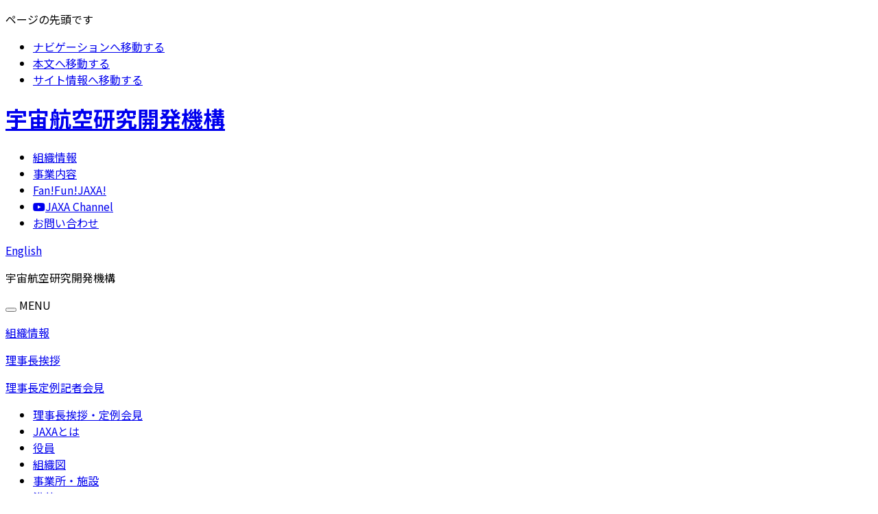

--- FILE ---
content_type: text/html
request_url: https://www.jaxa.jp/press/2019/03/20190319a_j.html
body_size: 13169
content:
<!DOCTYPE html PUBLIC "-//W3C//DTD XHTML 1.0 Transitional//EN" "http://www.w3.org/TR/xhtml1/DTD/xhtml1-transitional.dtd">
<html xmlns="http://www.w3.org/1999/xhtml" xml:lang="ja" lang="ja" dir="ltr">
<head>
		<meta http-equiv="X-UA-Compatible" content="IE=edge" />
		<meta http-equiv="content-Type" content="text/html; charset=utf-8" />
		<meta http-equiv="content-language" content="ja" />
		<meta http-equiv="content-style-type" content="text/css" />
		<meta http-equiv="content-script-type" content="text/javascript" />
		<meta name="format-detection" content="telephone=no">
		<meta id="jaxa-viewport" name="viewport" content="width=device-width, initial-scale=1" />
		<meta name="Keywords" content="プレスリリース・記者会見等,宇宙航空研究開発機構,JAXA,宇宙開発,宇宙科学,航空技術,宇宙センター,宇宙実験,宇宙ステーション,きぼう,宇宙飛行士,ロケット,人工衛星,探査機" lang="ja" xml:lang="ja" />
		<meta name="Description" content="「WMO温室効果ガス世界資料センターにおいて温室効果ガス観測技術衛星「いぶき」データの提供を開始しました」を掲載しています。 -宇宙航空研究開発機構 JAXA（ジャクサ）は、宇宙航空分野の基礎研究から開発・利用に至るまで一貫して行う機関です。" lang="ja" xml:lang="ja" />

		<meta property="fb:admins" content="100002132443843" />
		<meta property="og:title" content="JAXA | WMO温室効果ガス世界資料センターにおいて温室効果ガス観測技術衛星「いぶき」データの提供を開始しました" />
		<meta property="og:type" content="article" />
		<meta property="og:url" content="https://www.jaxa.jp/press/2019/03/20190319a_j.html" />
		<meta property="og:image" content="https://www.jaxa.jp/press/images/jaxa-thumb-240x240-2404.png" />
		<meta property="og:description" content="「WMO温室効果ガス世界資料センターにおいて温室効果ガス観測技術衛星「いぶき」データの提供を開始しました」を掲載しています。 -宇宙航空研究開発機構 JAXA（ジャクサ）は、宇宙航空分野の基礎研究から開発・利用に至るまで一貫して行う機関です。" />
		<meta property="og:site_name" content="JAXA | 宇宙航空研究開発機構" />
		<meta property="og:locale" content="ja_JP" />

		<title>JAXA | WMO温室効果ガス世界資料センターにおいて温室効果ガス観測技術衛星「いぶき」データの提供を開始しました</title>
		<link rel="shortcut icon" href="/common/images/content_images/icons/favicon.ico" type="image/vnd.microsoft.icon" />
		<link rel="icon" href="/common/images/content_images/icons/favicon.ico" type="image/vnd.microsoft.icon" />
		<link rel="dns-prefetch" href="https://jaxa.jp/" />
		<link rel="preconnect" href="https://jaxa.jp/" />
		<link rel="preload" as="script" href="/common/2020/js/bundle.min.js" />
		<link rel="preload" as="script" href="/common/js/loader.js" />
		<link rel="preload" as="script" href="/common/js/jquery-1.10.2.min.js" />
		<link rel="preload" as="script" href="/common/js/jqueryui-1.10.3.min.js" />
		<link rel="preload" as="script" href="/common/js/jquery.easing.1.3.js" />
		<link rel="preload" as="script" href="/common/js/jquery.tile.js" />
		<link rel="preload" as="script" href="/common/js/jquery.carouFredSel-6.0.4-packed.js" />
		<link rel="preload" as="script" href="/common/js/jquery.touchSwipe.min.js" />
		<link rel="preload" as="script" href="/common/js/jquery.colorbox-min.js" />
		<link rel="preload" as="script" href="/common/js/css_browser_selector.js" />
		<link rel="preload" as="script" href="/common/js/common.js" />
		<link rel="preload" as="script" href="/common/js/extlink.js" />
		<link rel="preload" as="script" href="/common/js/photo_of_the_day.js" />
		<link rel="preload" as="script" href="/common/js/carousel_box.js" />
		<link rel="preload" as="script" href="/common/js/unityheight.js" />
		<link rel="preload" as="script" href="/common/js/rdw-mobile-menu.js" />
		<link rel="preload" as="script" href="/common/js/fluid-display-button-session-storage.js" />
		<link rel="preload" as="script" href="/common/js/original_hq.js" />
		<link rel="preload" as="style" href="/common/css/base.css" />
		<link rel="preload" as="style" href="/common/css/base2.css" />
		<link rel="preload" as="style" href="/common/css/fluid-substitute-style.css" />
		<link rel="preload" as="style" href="/common/css/original_hq.css" />
		<link rel="preload" as="style" href="/common/css/style-rwd.min.css" />
		<link href="/common/css/base2.css" rel="stylesheet" type="text/css" media="all" />
		<link href="/common/css/fluid-substitute-style.css" rel="stylesheet" type="text/css" media="all" />
		<link href="/common/css/original_hq.css" rel="stylesheet" type="text/css" media="all" />
		<link rel="stylesheet" href="https://use.fontawesome.com/releases/v5.7.2/css/all.css" integrity="sha384-fnmOCqbTlWIlj8LyTjo7mOUStjsKC4pOpQbqyi7RrhN7udi9RwhKkMHpvLbHG9Sr" crossorigin="anonymous" media="all">
		<!--[if (gt IE 9)|!(IE)]><!-->
		<link id="jaxa-rwd-stylesheet" href="/common/css/style-rwd.min.css" rel="stylesheet" type="text/css" media="all" />
		<!--<![endif]-->
		<link href="/common/css/print.css" rel="stylesheet" type="text/css" media="print" />
		<link href="https://fonts.googleapis.com/css2?family=Noto+Sans+JP:wght@400;700&display=swap" rel="stylesheet" />
		<style>html { font-family: "Noto Sans JP", sans-serif; } body { font-family: inherit; }</style>
		<script type="text/javascript" src="/common/js/loader.js"></script>
		<script type="text/javascript" src="/common/js/original_hq.js"></script>
		<script type="text/javascript">
		$(function(){
			if(document.charset!="utf-8"){
				document.charset="utf-8";
			}
		});
		</script>




	<style type="text/css">
      .sp_block {
         display: none;
      }
   
      .elem_text_list_note.press_190319 th {
         padding: 0 20px 0 0 !important;
      }   
   
   @media screen and (max-width: 768px) {
      .elem_text_list_note.press_190319 th {
         display: block;
      }
      
      .elem_text_list_note.press_190319 td {
         padding: 0 0 1.5em !important;
         display: block;
      }
      
      .sp_block {
         display: block;
      }
   }
   
</style>


		<!-- Global site tag (gtag.js) - Google Analytics -->
		<script async src="https://www.googletagmanager.com/gtag/js?id=UA-5278794-1"></script>
		<script>
			window.dataLayer = window.dataLayer || [];

			function gtag() {
				dataLayer.push(arguments);
			}
			gtag('js', new Date());
			gtag('config', 'UA-5278794-1');
		</script>
		<script type="text/javascript">
			$(function(){
				$("#hr1").remove();
			});
		</script>

	<!-- Global site tag (gtag.js) - Google Analytics -->
	<script async src="https://www.googletagmanager.com/gtag/js?id=GMSN0WFRCH2"></script>
	<script>
		window.dataLayer = window.dataLayer || [];
		function gtag(){dataLayer.push(arguments);}
		gtag('js', new Date());
		gtag('config', 'G-MSN0WFRCH2');
	</script>

</head>


<body id="layout_column1"><div id="app"><div id="layout_position" class="layout_leaf">

	<!-- **************** elem_skip_navi **************** -->
				<div id="elem_skip_navi">
					<p id="pagetop">ページの先頭です</p>
					<ul>
						<li><a href="#area_header">ナビゲーションへ移動する</a></li>
						<li><a href="#area_content_main">本文へ移動する</a></li>
						<li><a href="#area_footer">サイト情報へ移動する</a></li>
					</ul>
				</div>
				<!-- /elem_skip_navi End-->
				<!-- **************** /elem_skip_navi **************** -->

				<!-- **************** area_header **************** -->
				<div id="area_header">
					<div class="area_header_pad"><div class="area_header_pad"><div class="area_header_pad"><div class="area_header_pad">
						<h1><a href="/index_j.html">宇宙航空研究開発機構</a></h1>
						<ul class="clearfix">
							<li><a class="gn_01" href="/about/index_j.html"><span>組織情報</span></a></li>
							<li><a class="gn_02" href="/projects/index_j.html"><span>事業内容</span></a></li>
							<li><a class="gn_03" href="//fanfun.jaxa.jp/" target="_blank" rel="noopener"><span>Fan!Fun!JAXA!</span></a></li>
							<li><a href="//www.youtube.com/user/jaxachannel" target="_blank" rel="noopener"><i class="fab fa-youtube"></i><span>JAXA Channel</span></a></li>
							<li><a class="gn_04" href="//fanfun.jaxa.jp/navigator/" target="_blank" rel="noopener"><span>お問い合わせ</span></a></li>
						</ul>
						<div id="header_right" class="clearfix">
							<p><span><a href="//global.jaxa.jp/" target="_blank" rel="noopener">English</a></span></p>
							<google-custom-search-engine :visible="false"></google-custom-search-engine>
						</div>
						<div class="header-right-mobile">
							<p><span>宇宙航空研究開発機構</span></p>
							<div>
								<button id="jaxa-global-menu-btn" class="jaxa-global-menu-btn" type="button"><span></span><span></span><span></span></button>
								<span>MENU</span>
							</div>
						</div>
						<!-- /header-right-mobile End-->
					<!-- /area_header_pad --></div></div></div></div>
					<!-- ///|||///|||///|||///|||///||| JAXA Mobile MENU ///|||///|||///|||///|||///||| -->
					<div id="jaxa-global-menu--mobile" class="jaxa-global-menu--mobile"><div><div><div><div>
						<div class="jaxa-global-menu--mobile__wrap"><div>
							<div class="jaxa-global-menu--mobile__category"><div>
								<div class="jaxa-global-menu--mobile__parent"><p><a href="/about/index_j.html">組織情報</a></p></div>
								<div class="jaxa-global-menu--mobile__parent menu-trigger"><p><span><a href="/about/president/index_j.html">理事長挨拶</a></span></p></div>
								<div class="jaxa-global-menu--mobile__parent menu-trigger"><p><span><a href="/about/president/presslec/201902_j.html">理事長定例記者会見</a></span></p></div>
								<div class="jaxa-global-menu--mobile__child">
									<ul>
										<li><a href="/about/president/index_j.html">理事長挨拶・定例会見</a></li>
										<li><a href="/about/jaxa/index_j.html">JAXAとは</a></li>
										<li><a href="/about/director/index_j.html">役員</a></li>
										<li><a href="/about/org/index_j.html">組織図</a></li>
										<li><a href="/about/centers/index_j.html">事業所・施設</a></li>
										<li><a href="/about/history/index_j.html">沿革</a></li>
										<li><a href="/about/transition/index_j.html">職員数と予算の推移</a></li>
									</ul>
								<!-- /jaxa-global-menu--mobile__child --></div>
								<div class="jaxa-global-menu--mobile__parent menu-trigger"><p><span>JAXA理念・ビジョン</span></p></div>
								<div class="jaxa-global-menu--mobile__child">
									<ul>
										<li><a href="/about/policy/index_j.html">JAXA理念</a></li>
										<li><a href="/about/slogan_j.html">コーポレートスローガン</a></li>
										<li><a href="/about/logo_j.html">コーポレートロゴ（JAXAロゴ）</a></li>
									</ul>
								<!-- /jaxa-global-menu--mobile__child --></div>
								<div class="jaxa-global-menu--mobile__parent menu-trigger"><p><span>事業計画</span></p></div>
								<div class="jaxa-global-menu--mobile__child">
									<ul>
										<li><a href="/about/plan/index_j.html">事業計画</a></li>
										<li><a href="/about/law/index_j.html">宇宙航空研究開発機構法</a></li>
									</ul>
								<!-- /jaxa-global-menu--mobile__child --></div>
								<div class="jaxa-global-menu--mobile__parent menu-trigger"><p><span>事業情報・報告</span></p></div>
								<div class="jaxa-global-menu--mobile__child">
									<ul>
										<li><a href="http://stage.tksc.jaxa.jp/compe/index_j.html" target="_blank" rel="noopener">契約・調達情報</a></li>
										<li><a href="/about/finance/index_j.html">事業報告・財務情報・評価及び監査の情報</a></li>
										<li><a href="/press/index_j.html">プレスリリース</a></li>
									</ul>
								<!-- /jaxa-global-menu--mobile__child --></div>
								<div class="jaxa-global-menu--mobile__parent menu-trigger"><p><span>内部統制・コンプライアンスの取り組み</span></p></div>
								<div class="jaxa-global-menu--mobile__child">
									<ul>
										<li><a href="/about/control/index_j.html">内部統制の推進</a></li>
										<li><a href="/about/disclosure/index_j.html">情報公開</a></li>
										<li><a href="/about/disclosure/kojin/index_j.html">個人情報保護</a></li>
										<li><a href="/about/compliance/index_j.html">コンプライアンス・利益相反</a></li>
										<li><a href="/about/fund/index_j.html">研究不正防止・研究費適正管理に関する取組</a></li>
										<li><a href="/about/overcharge/index_j.html">過大請求問題再発防止への取組</a></li>
									</ul>
								<!-- /jaxa-global-menu--mobile__child --></div>
								<div class="jaxa-global-menu--mobile__parent"><p><a href="/about/donations/index_j.html">寄附金</a></p></div>
								<div class="jaxa-global-menu--mobile__parent"><p><a href="/about/employ/index_j.html">採用情報</a></p></div>
								<div class="jaxa-global-menu--mobile__parent"><p><a href="http://stage.tksc.jaxa.jp/geoffice/" target="_blank" rel="noopener">ワーク・ライフ変革推進室</a></p></div>
							<!-- /jaxa-global-menu--mobile__category --></div></div>
							<div class="jaxa-global-menu--mobile__category"><div>
								<div class="jaxa-global-menu--mobile__parent"><p><a href="/projects/index_j.html">事業内容</a></p></div>
								<div class="jaxa-global-menu--mobile__parent menu-trigger"><p><span>活動内容</span></p></div>
								<div class="jaxa-global-menu--mobile__child">
									<ul>
										<li><a href="/projects/rockets/index_j.html">地上と宇宙を結ぶ輸送システム</a></li>
										<li><a href="/projects/sat/index_j.html">人工衛星による宇宙利用</a></li>
										<li><a href="http://track.sfo.jaxa.jp/" target="_blank" rel="noopener">人工衛星の追跡</a> <i class="fas fa-external-link-alt"></i></li>
										<li><a href="/projects/iss_human/index_j.html">有人宇宙活動/宇宙環境の利用</a></li>
										<li><a href="/projects/sas/index_j.html">宇宙科学の研究</a></li>
										<li><a href="/projects/aero/index_j.html">航空技術の研究</a></li>
										<li><a href="/projects/engineering/index_j.html">革新的な技術を創出する研究開発</a></li>
										<li><a href="http://www.exploration.jaxa.jp" target="_blank" rel="noopener">国際宇宙探査</a> <i class="fas fa-external-link-alt"></i></li>
										<li><a href="/projects/debris/index_j.html">スペースデブリ（宇宙ゴミ）対策</a></li>
										<li><a href="/projects/int/index_j.html">国際協力</a></li>
										<li><a href="/projects/pr/index_j.html">広報活動</a></li>
										<li><a href="/projects/edu/index_j.html">教育支援活動</a></li>
										<li><a href="/projects/biz/index_j.html">産業競争力強化に係る取組</a></li>
									</ul>
								<!-- /jaxa-global-menu--mobile__child --></div>
								<div class="jaxa-global-menu--mobile__parent menu-trigger"><p><span>アーカイブス</span></p></div>
								<div class="jaxa-global-menu--mobile__child">
									<ul>
										<li><a href="/history/" target="_blank" rel="noopener">プロジェクトの系譜</a></li>
										<li><a href="/projects/feature/index_j.html">特集</a></li>
										<li><a href="http://jda.jaxa.jp/index.php" target="_blank" rel="noopener">JAXAデジタルアーカイブス</a></li>
										<li><a href="https://www.satnavi.jaxa.jp/project/alos/gallery/index.html" target="_blank" rel="noopener">だいち写真ギャラリー</a></li>
										<li><a href="/projects/db/index_j.html">観測・研究成果データベース</a></li>
										<li><a href="/projects/db2/index_j.html" rel="noopener">JAXAリポジトリ / AIREX</a></li>
										<li><a href="http://stage.tksc.jaxa.jp/spacelaw/" target="_blank" rel="noopener">宇宙法</a></li>
									</ul>
								<!-- /jaxa-global-menu--mobile__child --></div>
								<div class="jaxa-global-menu--mobile__parent menu-trigger"><p><span>年間活動実績</span></p></div>
								<div class="jaxa-global-menu--mobile__child">
									<ul>
										<li><a href="/projects/in_progress_j.html">打上げ予定</a></li>
										<li><a href="/projects/result_j.html">打上げ実績</a></li>
										<li><a href="/projects/flight_j.html">航空機実験</a></li>
										<li><a href="/projects/ar/index_j.html">JAXA Activity Report</a></li>
									</ul>
								<!-- /jaxa-global-menu--mobile__child --></div>
								<div class="jaxa-global-menu--mobile__parent menu-trigger"><p><span>過去のプロジェクトデータ</span></p></div>
								<div class="jaxa-global-menu--mobile__child">
									<ul>
										<li><a href="/projects/past_project/index_j.html">衛星打上げロケット</a></li>
										<li><a href="/projects/past_project/flight_j.html">飛行実験</a></li>
										<li><a href="/projects/past_project/sat_j.html">人工衛星・探査機</a></li>
									</ul>
								<!-- /jaxa-global-menu--mobile__child --></div>
							<!-- /jaxa-global-menu--mobile__category --></div></div>
							<div class="jaxa-global-menu--mobile__category"><div>
								<div class="jaxa-global-menu--mobile__parent"><p><a href="//fanfun.jaxa.jp/" target="_blank" rel="noopener">Fan!Fun!JAXA!</a></p></div>
								<div class="jaxa-global-menu--mobile__parent"><p><a href="//fanfun.jaxa.jp/topics/" target="_blank" rel="noopener">トピックス</a></p></div>
								<div class="jaxa-global-menu--mobile__parent"><p><a href="//fanfun.jaxa.jp/event/" target="_blank" rel="noopener">イベント</a></p></div>
								<div class="jaxa-global-menu--mobile__parent menu-link-trigger"><p><a href="//fanfun.jaxa.jp/visit/" target="_blank" rel="noopener">施設見学</a><i></i></p></div>
								<div class="jaxa-global-menu--mobile__child">
									<ul>
										<li><a href="//fanfun.jaxa.jp/visit/tanegashima/" target="_blank" rel="noopener">種子島宇宙センター</a></li>
										<li><a href="//fanfun.jaxa.jp/visit/uchinoura/" target="_blank" rel="noopener">内之浦宇宙空間観測所</a></li>
										<li><a href="//fanfun.jaxa.jp/visit/tsukuba/" target="_blank" rel="noopener">筑波宇宙センター</a></li>
										<li><a href="//fanfun.jaxa.jp/visit/chofu/" target="_blank" rel="noopener">調布航空宇宙センター</a></li>
										<li><a href="//fanfun.jaxa.jp/visit/sagamihara/" target="_blank" rel="noopener">相模原キャンパス</a></li>
										<li><a href="//fanfun.jaxa.jp/visit/hatoyama/" target="_blank" rel="noopener">地球観測センター</a></li>
										<li><a href="//fanfun.jaxa.jp/visit/kakuda/" target="_blank" rel="noopener">角田宇宙センター</a></li>
										<li><a href="//fanfun.jaxa.jp/visit/katsuura/" target="_blank" rel="noopener">勝浦宇宙通信所</a></li>
										<li><a href="//fanfun.jaxa.jp/visit/masuda/" target="_blank" rel="noopener">増田宇宙通信所</a></li>
										<li><a href="//fanfun.jaxa.jp/visit/okinawa/" target="_blank" rel="noopener">沖縄宇宙通信所</a></li>
										<li><a href="//fanfun.jaxa.jp/visit/usuda/" target="_blank" rel="noopener">臼田宇宙空間観測所</a></li>
										<li><a href="//fanfun.jaxa.jp/visit/taiki/" target="_blank" rel="noopener">大樹航空宇宙実験場</a></li>
										<li><a href="//fanfun.jaxa.jp/visit/noshiro/" target="_blank" rel="noopener">能代ロケット実験場</a></li>
									</ul>
								<!-- /jaxa-global-menu--mobile__child --></div>
								<div class="jaxa-global-menu--mobile__parent"><p><a href="//fanfun.jaxa.jp/feature/" target="_blank" rel="noopener">ライブラリ</a></p></div>
								<div class="jaxa-global-menu--mobile__parent"><p><a href="//fanfun.jaxa.jp/countdown/" target="_blank" rel="noopener">カウントダウン</a></p></div>
								<div class="jaxa-global-menu--mobile__parent"><p><a href="//fanfun.jaxa.jp/jaxatv/" target="_blank" rel="noopener">JAXA TV</a></p></div>
								<div class="jaxa-global-menu--mobile__parent menu-link-trigger"><p><a href="//fanfun.jaxa.jp/media/" target="_blank" rel="noopener">メディア</a><i></i></p></div>
								<div class="jaxa-global-menu--mobile__child">
									<ul>
										<li><a href="//fanfun.jaxa.jp/media/social/" target="_blank" rel="noopener">ソーシャルメディア</a></li>
										<li><a href="//fanfun.jaxa.jp/media/books/" target="_blank" rel="noopener">書籍</a></li>
										<li><a href="//fanfun.jaxa.jp/media/jaxas/" target="_blank" rel="noopener">JAXA's +</a></li>
										<li><a href="//fanfun.jaxa.jp/media/mail/" target="_blank" rel="noopener">メール配信サービス</a></li>
									</ul>
								<!-- /jaxa-global-menu--mobile__child --></div>
							<!-- /jaxa-global-menu--mobile__category --></div></div>
							<div class="jaxa-global-menu--mobile__category"><div>
								<div class="jaxa-global-menu--mobile__parent"><p><a href="https://www.youtube.com/user/jaxachannel" target="_blank" rel="noopener">JAXA Channel</a></p></div>
							<!-- /jaxa-global-menu--mobile__category --></div></div>
							<div class="jaxa-global-menu--mobile__category"><div>
								<div class="jaxa-global-menu--mobile__parent"><p><a href="//fanfun.jaxa.jp/navigator/" target="_blank" rel="noopener">お問い合わせ</a></p></div>
								<div class="jaxa-global-menu--mobile__parent menu-link-trigger"><p><a href="//fanfun.jaxa.jp/faq/" target="_blank" rel="noopener">よくあるご質問</a><i></i></p></div>
								<div class="jaxa-global-menu--mobile__child">
									<ul>
										<li><a href="//fanfun.jaxa.jp/faq/cat1/" target="_blank" rel="noopener">JAXAについて</a></li>
										<li><a href="//fanfun.jaxa.jp/faq/cat2/" target="_blank" rel="noopener">広報サービスについて</a></li>
										<li><a href="//fanfun.jaxa.jp/faq/cat3/" target="_blank" rel="noopener">宇宙ビジネス連携について</a></li>
										<li><a href="//fanfun.jaxa.jp/faq/cat4/" target="_blank" rel="noopener">ロケットについて</a></li>
										<li><a href="//fanfun.jaxa.jp/faq/cat5/" target="_blank" rel="noopener">国際宇宙ステーションについて</a></li>
										<li><a href="//fanfun.jaxa.jp/faq/cat6/" target="_blank" rel="noopener">宇宙飛行士について</a></li>
										<li><a href="//fanfun.jaxa.jp/faq/cat7/" target="_blank" rel="noopener">人工衛星について</a></li>
										<li><a href="//fanfun.jaxa.jp/faq/cat8/" target="_blank" rel="noopener">地球観測について</a></li>
									</ul>
								<!-- /jaxa-global-menu--mobile__child --></div>
								<div class="jaxa-global-menu--mobile__parent menu-trigger"><p><span>目的から探す</span></p></div>
								<div class="jaxa-global-menu--mobile__child">
									<ul>
										<li><a href="//fanfun.jaxa.jp/see/" target="_blank" rel="noopener">見よう！</a></li>
										<li><a href="//fanfun.jaxa.jp/know/" target="_blank" rel="noopener">知ろう！</a></li>
										<li><a href="//fanfun.jaxa.jp/go/" target="_blank" rel="noopener">行こう！</a></li>
										<li><a href="//fanfun.jaxa.jp/fun/" target="_blank" rel="noopener">楽しもう！</a></li>
									</ul>
								<!-- /jaxa-global-menu--mobile__child --></div>
								<div class="jaxa-global-menu--mobile__parent menu-trigger"><p><span>選んで見つける！検索サポート</span></p></div>
								<div class="jaxa-global-menu--mobile__child">
									<ul>
										<li><a href="//fanfun.jaxa.jp/navigator/#search_jaxa" target="_blank" rel="noopener">JAXA内検索／<br>検索サポート機能「クイックアプローチ」</a></li>
									</ul>
								<!-- /jaxa-global-menu--mobile__child --></div>
								<div class="jaxa-global-menu--mobile__parent"><p><a href="//fanfun.jaxa.jp/navigator/#inquiry" target="_blank" rel="noopener">お問合せ先一覧</a></p></div>
							<!-- /jaxa-global-menu--mobile__category --></div></div>
							<div class="jaxa-global-menu--mobile__site-search"><div>
								<form action="/search_j.html" onsubmit="if(!this.q.value ){alert('検索キーワードを入力してください');q.focus();return false}" name="cse-search-box" id="" class="clearfix">
									<input name="cx" type="hidden" value="009266628361095407450:akf2nixvyog" />
									<input name="cof" type="hidden" value="FORID:11" />
									<input name="ie" type="hidden" value="UTF-8" />
									<input name="oe" type="hidden" value="UTF-8" />
									<span class="jaxa-form-flex">
										<input class="searchbox" name="q" type="text" style="background-image: url(https://www.google.com/cse/intl/ja/images/google_custom_search_watermark.gif); background-color: rgb(255, 255, 255); background-position: 10% 50%; background-repeat: no-repeat no-repeat; background-size: contain;" />
										<input class="search_button" name="sa" type="submit" value="" />
									</span>
									<input name="siteurl" type="hidden" value="www.jaxa.jp/" />
									<input name="ref" type="hidden" value="www.google.co.jp/url?sa=t&amp;rct=j&amp;q=&amp;esrc=s&amp;source=web&amp;cd=1&amp;ved=0CCwQFjAA&amp;url=http%3A%2F%2Fwww.jaxa.jp%2F&amp;ei=xVcbUqCAJMPnkAXW_4CQBQ&amp;usg=AFQjCNEAq_4ojztdXxc55CoeFdM1yOVONw&amp;sig2=qrdnqrWTQ80tRb56kuuf9A&amp;bvm=bv.51156542,d.dGI" />
									<input name="ss" type="hidden" value="" />
								</form>
							<!-- /jaxa-global-menu--mobile__site-search --></div></div>
							<div class="jaxa-global-menu--mobile__category"><div>
								<div class="jaxa-global-menu--mobile__child">
									<ul>
										<li><a href="//global.jaxa.jp/" target="_blank" rel="noopener">English</a></li>
									</ul>
								</div>
							<!-- /jaxa-global-menu--mobile__category --></div></div>
							<div class="jaxa-global-menu--mobile__btn">
								<button type="button" onclick="jaxaToPcStyleOnlyChangeFunc();"><span>PC レイアウト表示にする</span></button>
							<!-- /jaxa-global-menu--mobile__btn --></div>
						<!-- /jaxa-global-menu--mobile__wrap --></div></div>
					<!-- /jaxa-global-menu--mobile --></div></div></div></div></div>
					<!-- ///|||///|||///|||///|||///||| JAXA Mobile MENU ///|||///|||///|||///|||///||| -->
					<div class="submenu_wrapper submenu_wrapper1"><div class="submenu_container clearfix">
						<dl class="sub1">
							<dt style="font-size: 16px; font-weight: bold;">組織情報</dt>
							<dd>
								<ul>
									<li><a href="/about/index_j.html">カテゴリトップ</a></li>
								</ul>
							</dd>
						</dl>
						<dl class="sub2">
						<dt>組織概要</dt>
						<dd>
							<ul class="clearfix">
								<li><a href="/about/president/index_j.html">理事長挨拶</a></li>
								<li><a href="/about/president/presslec/index_j.html">理事長定例記者会見</a></li>
								<li><a href="/about/director/index_j.html">役員</a></li>
								<li><a href="/about/org/index_j.html">組織</a></li>
								<li><a href="/about/centers/index_j.html">事業所・施設</a></li>
								<li><a href="/about/history/index_j.html">沿革</a></li>
								<li><a href="/about/law/index_j.html">宇宙航空研究開発機構法</a></li>
							</ul>
						</dd>
						<dt>JAXA理念・ビジョン</dt>
						<dd>
							<ul class="clearfix">
								<li><a href="/about/policy/index_j.html">JAXA理念</a></li>
								<li><a href="/about/slogan_j.html">コーポレートスローガン</a></li>
								<li><a href="https://www.jaxa.jp/about/logo_j.html">コーポレートロゴ（JAXAロゴ）</a></li>
							</ul>
						</dd>
						<dt>事業計画</dt>
						<dd>
							<ul class="clearfix">
								<li><a href="/about/plan/index_j.html">事業計画</a></li>
								<li><a href="/about/transition/index_j.html">予算関連（予算推移、プロジェクト関連）</a></li>
							</ul>
						</dd>
						<dt>事業情報・報告</dt>
						<dd>
							<ul class="clearfix">
								<li><a href="/about/iso/index_j.html">環境への取り組み・社会環境報告書・SDGs</a></li>
								<li><a href="/about/finance/index_j.html">事業報告・財務情報・評価及び監査の情報</a></li>
								<li><a href="/press/index_j.html">プレスリリース・記者会見等</a></li>
								<li><a href="/about/report/index_j.html">年報</a></li>
							</ul>
						</dd>
						<dt>内部統制・コンプライアンスの取り組み</dt>
						<dd>
							<ul class="clearfix">
								<li><a href="/about/control/index_j.html">内部統制の推進</a></li>
								<li><a href="/about/disclosure/index_j.html" rel="noopener">情報公開</a></li>
								<li><a href="/about/disclosure/kojin/index_j.html">個人情報保護</a></li>
								<li><a href="/about/compliance/index_j.html">コンプライアンス・利益相反</a></li>
								<li><a href="/about/fund/index_j.html">研究不正防止・研究費適正管理に関する取組</a></li>
								<li><a href="/about/overcharge/index_j.html">過大請求問題再発防止への取組</a></li>
							</ul>
						</dd>
						<dt style="float: left; margin-right: 55px;"><a href="http://stage.tksc.jaxa.jp/compe/index_j.html">「契約・調達情報」</a></dt>
						<dt style="float: left; margin-right: 55px;"><a href="/about/donations/index_j.html">「寄附金」</a></dt>
						<dt style="float: left; margin-right: 55px;"><a href="/about/disclosure/index_j.html">「情報公開」</a></dt>
						<dt style="float: left; margin-right: 55px;"><a href="/about/ip_policy/index_j.html">「知的財産」</a></dt>
						<dt style="float: left; margin-right: 55px;"><a href="/about/iso/index_j.html">「環境への取り組み・社会環境報告書・SDGs」</a></dt>
						<dt style="float: left; margin-right: 55px;"><a href="/about/employ/index_j.html">「採用情報」</a></dt>
						<dt style="float: left; margin-right: 55px;"><a href="/about/h-resource/index_j.html">「人材育成実施方針」</a></dt>
					</dl>
					<!-- /submenu_wrapper --></div></div>
					<div class="submenu_wrapper submenu_wrapper2"><div class="submenu_container clearfix">
						<dl class="sub1">
							<dt style="font-size: 16px; font-weight: bold;">事業内容</dt>
							<dd>
								<ul>
									<li><a href="/projects/index_j.html">カテゴリトップ</a></li>
								</ul>
							</dd>
						</dl>
						<dl class="sub2">
							<dt>事業内容</dt>
							<dd>
								<ul class="clearfix">
									<li><a href="/projects/rockets/index_j.html">地上と宇宙を結ぶ輸送システム</a></li>
									<li><a href="/projects/sat/index_j.html">人工衛星による宇宙利用</a></li>
									<li><a href="http://track.sfo.jaxa.jp/" target="_blank" rel="noopener">人工衛星の追跡</a> <i class="fas fa-external-link-alt"></i></li>
									<li><a href="/projects/iss_human/index_j.html">有人宇宙活動/宇宙環境の利用</a></li>
									<li><a href="/projects/sas/index_j.html">宇宙科学の研究</a></li>
									<li><a href="/projects/aero/index_j.html">航空技術の研究</a></li>
									<li><a href="/projects/engineering/index_j.html">革新的な技術を創出する研究開発</a></li>
									<li><a href="http://www.exploration.jaxa.jp" target="_blank" rel="noopener">国際宇宙探査</a> <i class="fas fa-external-link-alt"></i></li>
									<li><a href="/projects/debris/index_j.html">スペースデブリ（宇宙ゴミ）対策</a></li>
									<li><a href="/projects/int/index_j.html">国際協力</a></li>
									<li><a href="/projects/pr/index_j.html">広報活動</a></li>
									<li><a href="/projects/edu/index_j.html">教育支援活動</a></li>
									<li><a href="/projects/biz/index_j.html">産業競争力強化に係る取組</a></li>
								</ul>
							</dd>
							<dt>アーカイブス</dt>
								<dd>
								<ul class="clearfix">
									<li><a href="/history/index.html" target="_blank" rel="noopener">プロジェクトの系譜</a></li>
									<li><a href="/projects/feature/index_j.html">特集</a></li>
									<li><a href="http://jda.jaxa.jp/index.php" target="_blank" rel="noopener">JAXAデジタルアーカイブス</a></li>
									<li><a href="https://www.satnavi.jaxa.jp/project/alos/gallery/index.html" target="_blank" rel="noopener">だいち写真ギャラリー</a></li>
									<li><a href="/projects/db/index_j.html">観測・研究成果データベース</a></li>
									<li><a href="/projects/db2/index_j.html" rel="noopener">JAXAリポジトリ / AIREX</a></li>
									<li><a href="http://stage.tksc.jaxa.jp/spacelaw/index.html" target="_blank" rel="noopener">宇宙法</a></li>
								</ul>
							</dd>
							<dt>年間活動実績</dt>
							<dd>
								<ul class="clearfix">
									<li><a href="/projects/in_progress_j.html">打上げ予定</a></li>
									<li><a href="/projects/result_j.html">打上げ実績</a></li>
									<li><a href="/projects/flight_j.html">航空機実験</a></li>
                                    <li><a href="/projects/ar/index_j.html">JAXA Activity Report</a></li>
								</ul>
							</dd>
							<dt>過去のプロジェクトデータ</dt>
							<dd>
								<ul class="clearfix">
									<li><a href="/projects/past_project/index_j.html">衛星打上げロケット</a></li>
									<li><a href="/projects/past_project/flight_j.html">飛行実験</a></li>
									<li><a href="/projects/past_project/sat_j.html">人工衛星・探査機</a></li>
								</ul>
							</dd>
						</dl>
					<!-- /submenu_wrapper --></div></div>
					<div class="submenu_wrapper submenu_wrapper3"><div class="submenu_container clearfix">
						<dl class="sub1">
							<dt style="font-size: 16px; font-weight: bold;">Fan!Fun!<br />JAXA!</dt>
							<dd>
								<ul>
									<li><a href="https://fanfun.jaxa.jp/" target="_blank" rel="noopener">サイトトップ</a></li>
								</ul>
							</dd>
						</dl>
						<dl class="sub2">
							<dt style="margin-bottom: 10px;"><a href="https://fanfun.jaxa.jp/event/" target="_blank" rel="noopener">「イベント・シンポジウム」</a></dt>
							<dt><a href="https://fanfun.jaxa.jp/visit/" target="_blank" rel="noopener">「施設見学」</a></dt>
							<dd>
								<ul class="clearfix">
									<li><a href="https://fanfun.jaxa.jp/visit/tanegashima/index.html" target="_blank" rel="noopener">種子島宇宙センター</a></li>
									<li><a href="https://fanfun.jaxa.jp/visit/uchinoura/index.html" target="_blank" rel="noopener">内之浦宇宙空間観測所</a></li>
									<li><a href="https://fanfun.jaxa.jp/visit/tsukuba/index.html" target="_blank" rel="noopener">筑波宇宙センター</a></li>
									<li><a href="https://fanfun.jaxa.jp/visit/chofu/index.html" target="_blank" rel="noopener">調布航空宇宙センター</a></li>
									<li><a href="https://fanfun.jaxa.jp/visit/sagamihara/index.html" target="_blank" rel="noopener">相模原キャンパス</a></li>
									<li><a href="https://fanfun.jaxa.jp/visit/hatoyama/index.html" target="_blank" rel="noopener">地球観測センター</a></li>
									<li><a href="https://fanfun.jaxa.jp/visit/kakuda/index.html" target="_blank" rel="noopener">角田宇宙センター</a></li>
									<li><a href="https://fanfun.jaxa.jp/visit/katsuura/index.html" target="_blank" rel="noopener">勝浦宇宙通信所</a></li>
									<li><a href="https://fanfun.jaxa.jp/visit/masuda/index.html" target="_blank" rel="noopener">増田宇宙通信所</a></li>
									<li><a href="https://fanfun.jaxa.jp/visit/okinawa/index.html" target="_blank" rel="noopener">沖縄宇宙通信所</a></li>
									<li><a href="https://fanfun.jaxa.jp/visit/usuda/index.html" target="_blank" rel="noopener">臼田宇宙空間観測所</a></li>
									<li><a href="https://fanfun.jaxa.jp/visit/taiki/index.html" target="_blank" rel="noopener">大樹航空宇宙実験場</a></li>
									<li><a href="https://fanfun.jaxa.jp/visit/noshiro/index.html" target="_blank" rel="noopener">能代ロケット実験場</a></li>
								</ul>
							</dd>
							<dt style="margin-bottom: 10px;"><a href="https://fanfun.jaxa.jp/jaxatv/" target="_blank" rel="noopener">「映像情報」</a></dt>
							<dt><a href="https://fanfun.jaxa.jp/jaxas/" target="_blank" rel="noopener">「JAXA's」</a></dt>
							<dt style="margin-bottom: 10px;"><a href="https://fanfun.jaxa.jp/countdown/" target="_blank" rel="noopener">「カウントダウン」</a></dt>
							<dt style="margin-bottom: 10px;"><a href="https://fanfun.jaxa.jp/feature/" target="_blank" rel="noopener">「ライブラリ」</a></dt>
							<dt style="margin-bottom: 10px;"><a href="https://fanfun.jaxa.jp/topics/" target="_blank" rel="noopener">「トピックス」</a></dt>
						</dl>
					<!-- /submenu_wrapper --></div></div>
					<div class="submenu_wrapper submenu_wrapper4"><div class="submenu_container clearfix">
						<dl class="sub1">
							<dt style="font-size: 16px; font-weight: bold;">お問い合わせ</dt>
							<dd>
								<ul>
									<li><a href="https://fanfun.jaxa.jp/navigator/" target="_blank" rel="noopener">サイトトップ</a></li>
								</ul>
							</dd>
						</dl>
						<dl class="sub2">
							<dt><a href="https://fanfun.jaxa.jp/faq/" target="_blank" rel="noopener">「よくあるご質問」</a></dt>
								<dd>
									<ul class="clearfix">
										<li><a href="https://fanfun.jaxa.jp/faq/cat1/" target="_blank" rel="noopener">JAXAについて</a></li>
										<li><a href="https://fanfun.jaxa.jp/faq/cat2/" target="_blank" rel="noopener">広報サービスについて</a></li>
										<li><a href="https://fanfun.jaxa.jp/faq/cat3/" target="_blank" rel="noopener">宇宙ビジネス連携について</a></li>
										<li><a href="https://fanfun.jaxa.jp/faq/cat4/" target="_blank" rel="noopener">ロケットについて</a></li>
										<li><a href="https://fanfun.jaxa.jp/faq/cat5/" target="_blank" rel="noopener">国際宇宙ステーションについて</a></li>
										<li><a href="https://fanfun.jaxa.jp/faq/cat6/" target="_blank" rel="noopener">宇宙飛行士について</a></li>
										<li><a href="https://fanfun.jaxa.jp/faq/cat7/" target="_blank" rel="noopener">人工衛星について</a></li>
										<li><a href="https://fanfun.jaxa.jp/faq/cat8/" target="_blank" rel="noopener">地球観測について</a></li>
									</ul>
								</dd>
								<dt>目的から探す</dt>
								<dd>
									<ul class="clearfix">
										<li><a href="https://www.jaxa.jp/media_j.html" rel="noopener">報道関係者（取材申込み）</a></li>
										<li><a href="https://www.jaxa.jp/projects/pr/lecture/index_j.html" rel="noopener">講演依頼</a></li>
                            			<li><a href="http://jda.jaxa.jp/index.php" target="_blank" rel="noopener">画像、映像素材利用申請（JAXAデジタルアーカイブス）</a></li>
                                        <li><a href="https://www.jaxa.jp/projects/pr/model/index_j.html" rel="noopener">展示品を借りたい</a></li>
                            			<li><a href="https://www.jaxa.jp/about/donations/index_j.html" rel="noopener">寄付のお願い</a></li>
                            			<li><a href="https://www.jaxa.jp/about/employ/index_j.html" rel="noopener">採用情報</a></li>
                            			<li><a href="https://stage.tksc.jaxa.jp/compe/index_j.html" target="_blank" rel="noopener">調達・契約情報</a></li>
                            			<li><a href="https://www.jaxa.jp/search_j_mokuteki.html" rel="noopener">その他</a></li>
									</ul>
								</dd>
								<dt><a href="https://fanfun.jaxa.jp/navigator/#inquiry" target="_blank" rel="noopener">「お問合せ先一覧」</a></dt>
							</dl>
					<!-- /submenu_wrapper --></div></div>
				<!-- /area_header --></div>
				<!-- **************** /area_header **************** -->

	<!-- **************** area_content **************** -->
	<div id="elem_heading_lv1"><div class="elem_heading_lv1_pad">
		<span class="adjust_block"></span>
		<h1>


			<span class="text">プレスリリース・記者会見等</span>

		</h1>

	<!-- /elem_heading_lv1 --></div></div>

	<div class="elem_topic_pass"><div class="elem_topic_pass_pad"><div class="elem_topic_pass_pad">

		<ul>
			<li><a href="/index_j.html">TOP</a><span>&gt;</span></li>




			<li><a href="https://www.jaxa.jp/press/">プレスリリース・記者会見等</a><span>&gt;</span></li>
    
			<li class="current">WMO温室効果ガス世界資料センターにおいて温室効果ガス観測技術衛星「いぶき」データの提供を開始しました<span>&gt;</span></li>


		</ul>
	<!-- /elem_topic_pass --></div></div></div>
	<div class="elem_social_media_button clearfix">
				<div class="button clearfix">
					<div class="line">
						<span>
						<script type="text/javascript" src="//media.line.me/js/line-button.js?v=20140411" ></script>
						<script type="text/javascript">
						new media_line_me.LineButton({"pc":false,"lang":"ja","type":"b"});
						</script>
						</span>
					</div>
					<div class="tw">
						<a href="https://twitter.com/share" class="twitter-share-button" data-lang="ja">ツイート</a>
						<script>!function(d,s,id){var js,fjs=d.getElementsByTagName(s)[0];if(!d.getElementById(id)){js=d.createElement(s);js.id=id;js.src="//platform.twitter.com/widgets.js";fjs.parentNode.insertBefore(js,fjs);}}(document,"script","twitter-wjs");</script>
					</div>
					<div class="fb" style="width: 95px;">
						<iframe src="//www.facebook.com/plugins/like.php?href=https%3A%2F%2Fwww.jaxa.jp%2Fpress%2F2019%2F03%2F20190319a_j.html&amp;send=false&amp;layout=button_count&amp;width=120&amp;show_faces=false&amp;font&amp;colorscheme=light&amp;action=like&amp;height=21&amp;locale=ja_JP" scrolling="no" frameborder="0" style="border:none; overflow:hidden; width:120px; height:21px;" allowTransparency="true"></iframe>
					</div>
					<div class="hb">
						<a href="http://b.hatena.ne.jp/entry/https://www.jaxa.jp/press/2019/03/20190319a_j.html" class="hatena-bookmark-button" data-hatena-bookmark-layout="simple-balloon" title="このエントリーをはてなブックマークに追加"><img src="https://b.st-hatena.com/images/entry-button/button-only.gif" alt="このエントリーをはてなブックマークに追加" width="20" height="20" style="border: none;" /></a><script type="text/javascript" src="https://b.st-hatena.com/js/bookmark_button.js" charset="utf-8" async="async"></script>
					</div>
					<!-- /button -->
				</div>
			<!-- /(SNS) elem_social_media_button --></div>


	<div id="area_content"><div class="area_content_pad"><div class="area_content_pad clearfix"><div class="area_content_pad">

		<!-- **************** area_content_main **************** -->
		<div id="area_content_main"><div class="area_content_main_pad">

			<div class="elem_heading_lv2"><div class="elem_center elem_heading_lv2_pad"><div class="elem_heading_lv2_pad">
            <h2>WMO温室効果ガス世界資料センターにおいて温室効果ガス<br />観測技術衛星「いぶき」データの提供を開始しました</h2>
			<!-- /elem_heading_lv2 --></div></div></div>
			<div class="elem_paragraph">
				<p class="right">平成31年3月19日</p>
			<!-- /elem_paragraph --></div>
			<div class="elem_paragraph">
				<p class="right">気象庁<br />環境省<br />国立研究開発法人国立環境研究所<br />国立研究開発法人宇宙航空研究開発機構</p>
			<!-- /elem_paragraph --></div>

			<div class="elem_paragraph" style="border: 1px solid #000; padding: 1em; margin: 0 0 20px;">
    <p>気象庁が運営するWMO温室効果ガス世界資料センター（WDCGG）において、環境省、国立研究開発法人国立環境研究所（NIES）及び国立研究開発法人宇宙航空研究開発機構（JAXA）が開発した温室効果ガス観測技術衛星「いぶき」（平成21年打上げ）による観測データを平成31年3月19日（火）より新たに提供開始しました。</p>
<!-- /elem_paragraph --></div>


<div class="elem_paragraph">
    <p>気象庁は、世界気象機関（WMO）のもと、平成2年から温室効果ガス世界資料センター（WDCGG）※を運営し、温室効果ガスに関する唯一の世界データセンターとして世界各国からの観測データを収集・解析し、提供しています（<a href="#at_01">別紙1</a>参照）。</p>
<!-- /elem_paragraph --></div>


<div class="elem_paragraph">
   <p>今般WDCGGにおいて、我が国の温室効果ガス観測技術衛星「いぶき」（<a href="#at_02">別紙2</a>参照）が平成21年4月から取得した二酸化炭素濃度データの提供を新たに開始しました。これまでの地上、船舶、航空機等の観測データに加え、WDCGGにおいて初めて提供される衛星データとなります。<br>従来の地上、船舶、航空機による高精度な「点」のデータに加え、衛星による「面」のデータを組み合わせて使うことにより、地球全体の二酸化炭素濃度分布の長期的な監視や地域ごとの排出・吸収の収支把握などへの利活用拡大が期待されます。</p>
<!-- /elem_paragraph --></div>


<div class="elem_pic"><div class="elem_pic center">
	<img src="/press/2019/03/images/20190319a_01.jpg" width="640" alt="">
<!-- /elem_pic --></div></div>

<div class="elem_paragraph center" style="padding: 0 0 40px;">
	<p>図&emsp;「いぶき」による二酸化炭素濃度分布例（平成30年5月）</p>
<!-- /elem_paragraph --></div>


<div class="elem_paragraph">
    <p>今後も「いぶき」の後継機である「いぶき2号」（平成31年2月1日定常運用開始）を含む世界の衛星観測データの掲載を追加するなどデータの拡充を図り、気候変動の監視や世界の温室効果ガス削減に貢献してまいります。</p>
<!-- /elem_paragraph --></div>


<div class="elem_text_list_note"><div class="elem_text_list_note_pad">
  <table class="elem_text_list_note" summary="">
  <colgroup>
  <col width="5%">
  <col width="95%">
  </colgroup>
      <tbody>
          <tr>
              <th class="elem_text_list_note"><span>※</span></th>
              <td class="elem_text_list_note">温室効果ガス世界資料センター（WDCGG）&emsp;衛星観測データページ<br><a href="https://gaw.kishou.go.jp/satellite" target="_blank">https://gaw.kishou.go.jp/satellite</a></td>
          </tr>
      </tbody>
  </table>
<!-- /elem_text_list_note --></div></div>


<div class="elem_paragraph" style="padding: 20px 0 10px;">
   <p>&#9675;問合せ先</p>
<!-- /elem_paragraph --></div>

<div class="elem_text_list_note press_190319"><div class="elem_text_list_note_pad">
  <table class="elem_text_list_note" summary="">
  <colgroup>
  <col width="5%">
  <col width="95%">
  </colgroup>
      <tbody>
         <tr>
              <th class="elem_text_list_note" colspan="2"><span>（WDCGGについて）</span></th>
         </tr>
         <tr>
              <th class="elem_text_list_note"><span>気象庁&ensp;地球環境・海洋部&ensp;環境気象管理官付</span></th>
              <td class="elem_text_list_note">電話&ensp;03-3212-8341（内線4226）</td>
          </tr>
         
         <tr>
              <th class="elem_text_list_note" colspan="2"><span>（「いぶき」観測データについて）</span></th>
         </tr>
         <tr>
              <th class="elem_text_list_note"><span>国立環境研究所&ensp;衛星観測センター&ensp;<br class="sp_block">GOSATプロジェクト</span></th>
              <td class="elem_text_list_note">電話&ensp;029-850-2966</td>
          </tr>
         
         <tr>
              <th class="elem_text_list_note" colspan="2"><span>（「いぶき」衛星、<br class="sp_block">搭載センサ及び観測状況について）</span></th>
         </tr>
         <tr>
              <th class="elem_text_list_note"><span>宇宙航空研究開発機構&ensp;広報部</span></th>
              <td class="elem_text_list_note">電話&ensp;050-3362-4374</td>
          </tr>
         
         <tr>
              <th class="elem_text_list_note" colspan="2"><span>（「いぶき」行政利用について）</span></th>
         </tr>
         <tr>
              <th class="elem_text_list_note"><span>環境省&ensp;地球環境局&ensp;総務課&ensp;研究調査室</span></th>
              <td class="elem_text_list_note">電話&ensp;03-5521-8247</td>
          </tr>
      </tbody>
  </table>
<!-- /elem_text_list_note --></div></div>



<a name="at_01" id="at_01"></a>
<div class="elem_paragraph">
	<p class="right">[別紙1]</p>
<!-- /elem_paragraph --></div>


<div class="elem_heading_lv3" style="position: static; margin: 1.5em 0; padding: 0; text-align: center;"><div class="elem_heading_lv3_pad" style="margin: 0; padding: 0; background: none;">
    <h3 style="font-weight: normal; text-decoration: underline;">温室効果ガス世界資料センター（WDCGG）とは</h3>
<!-- /elem_heading_lv3 --></div></div>


<div class="elem_paragraph">
    <p>気象庁は世界気象機関（WMO）の要請に基づいて、平成2年より温室効果ガス世界資料センター（World Data Centre for Greenhouse Gases：WDCGG）を運営しています。WDCGGは、全世界から報告される二酸化炭素やメタン等の各種温室効果ガス観測データを収集し、提供している世界で唯一の国際的な機関です。<br>WDCGGはこれらのデータを利用して様々な解析を行っており、その結果は、気候変動に関する政府間パネル（IPCC）の報告書や、WMO温室効果ガス年報として気候変動に関する国際連合枠組条約（UNFCCC）の締約国会議（COP）で毎年配付されるなど、温室効果ガスの現状を伝える活動に有効に利用されています。さらに、WDCGGが提供している観測データや解析結果は、世界の地球温暖化の研究者にも広く利用されています。<br>なお気象庁は、平成30年8月31日にWDCGGホームページをリニューアルし、データの形式と品質を改善するとともに、データの検索・表示の機能などを強化しました。</p>
<!-- /elem_paragraph --></div>


<div class="elem_pic"><div class="elem_pic center">
	<img src="/press/2019/03/images/20190319a_02.jpg" width="640" alt="">
<!-- /elem_pic --></div></div>


<div class="elem_paragraph">
   <p>WDCGGホームページ<br><a href="https://gaw.kishou.go.jp/jp/" target="_blank">https://gaw.kishou.go.jp/jp/</a>
   </p>
<!-- /elem_paragraph --></div>



<a name="at_02" id="at_02"></a>
<div class="elem_paragraph">
	<p class="right">[別紙2]</p>
<!-- /elem_paragraph --></div>


<div class="elem_heading_lv3" style="position: static; margin: 1.5em 0; padding: 0; text-align: center;"><div class="elem_heading_lv3_pad" style="margin: 0; padding: 0; background: none;">
    <h3 style="font-weight: normal; text-decoration: underline;">温室効果ガス観測技術衛星「いぶき」とは</h3>
<!-- /elem_heading_lv3 --></div></div>


<div class="elem_paragraph">
    <p>温室効果ガス観測技術衛星「いぶき」は、環境省、国立環境研究所（NIES）及び宇宙航空研究開発機構（JAXA）が共同で開発した、世界初の温室効果ガス観測専用の衛星です。二酸化炭素とメタンの濃度を宇宙から観測し、その吸収・排出量の推定精度を高めることを主目的にしています。平成21年1月23日の打上げ以降、現在も観測を続けています。<br>「いぶき」は温室効果ガス（二酸化炭素とメタン）を観測するセンサと雲やエーロゾルを観測するセンサの二つの観測機器を搭載しています（図A）。<br>「いぶき」のデータは、生データ（レベル1プロダクト）、気体濃度等の物理量に変換したデータ（レベル2プロダクト）、時間方向／空間方向に平均／内外挿したデータ（レベル3プロダクト）、モデルを利用して作成した吸収排出量データ（レベル4プロダクト）に大別されます。このうちレベル1プロダクトはJAXAが、高次プロダクト（レベル2～4プロダクト）はNIESが担当しています。プロダクト間の関係を図Bに示します。<br>「いぶき」の全ての標準プロダクトおよび関連する文書はNIESが運用するGDAS（GOSAT Data Archive Service、<a href="https://data2.gosat.nies.go.jp/index_ja.html" target="_blank">https://data2.gosat.nies.go.jp/index_ja.html</a>）から無償公開されています。<br>温室効果ガス世界資料センター（WDCGG）にて取得可能になる二酸化炭素濃度データ（Bias-corrected FTS SWIR Level 2 CO2 Product Ver.02.75）は、レベル2プロダクトのうち、FTS SWIR Level 2 CO2 Product Ver.02.72に対し、地上観測データとの濃度の違い（バイアス）を低減させるために経験的な補正を適用したレベル2プロダクトです。</p>
<!-- /elem_paragraph --></div>


<div class="elem_paragraph">
   <p>（参考URL）</p>
   <p>環境省：温室効果ガス観測技術衛星「いぶき」（GOSAT）による地球観測<br><a href="http://www.env.go.jp/earth/ondanka/gosat.html" target="_blank">http://www.env.go.jp/earth/ondanka/gosat.html</a></p>
   <p>NIES&nbsp;GOSATプロジェクト<br><a href="http://www.gosat.nies.go.jp/" target="_blank">http://www.gosat.nies.go.jp/</a></p>
   <p>JAXA&nbsp;第一宇宙技術部門&emsp;GOSATプロジェクト<br><a href="http://www.satnavi.jaxa.jp/project/gosat/" target="_blank">http://www.satnavi.jaxa.jp/project/gosat/</a></p>
<!-- /elem_paragraph --></div>


<div class="elem_item_block">
  <table class="elem_item_block">
      <colgroup>
          <col width="50%">
      </colgroup>
   <tbody>
     <tr>
          <th class="elem_item_block">
              <div class="elem_pic"><div class="elem_pic left">
                   <img src="/press/2019/03/images/20190319a_03.jpg" alt="" style="width: 100%;">
               <!-- /elem_pic --></div></div>
               <div class="elem_paragraph" style="text-align: center;">
                   <p>図A&emsp;「いぶき」外観図</p>
          <!-- /elem_paragraph --></div></th>
           <td class="elem_item_block left_pad">
               <div class="elem_pic"><div class="elem_pic left">
                   <img src="/press/2019/03/images/20190319a_04.jpg" alt="" style="width: 100%;">
               <!-- /elem_pic --></div></div>
               <div class="elem_paragraph" style="text-align: center;">
                   <p>図B&emsp;「いぶき」プロダクトについて</p>
               <!-- /elem_paragraph --></div>
           </td>
    </tr>
   </tbody>
  </table>
<!-- /elem_item_block --></div>



			
			<div class="component gray_area">
<div class="elem_content_divide">
<div class="elem_content_divide_col2 elem_content_divide_pad">
<div class="elem_content_divide_pad clearfix">
<div class="divide_block">
<div class="elem_heading_lv4">
<div class="elem_heading_lv4_pad">
<h4>関連リンク</h4>
<!-- /elem_heading_lv4 --></div>
</div>
<div class="elem_text_list_navi">
<div class="elem_text_list_navi_pad">
<ul>
<li><a href="http://www.env.go.jp/earth/ondanka/gosat.html" target="_blank">環境省：温室効果ガス観測技術衛星「いぶき」（GOSAT）による地球観測</a></li>
<li><a href="http://www.gosat.nies.go.jp/" target="_blank">NIES GOSATプロジェクト</a></li>
<li><a href="http://www.jaxa.jp/projects/sat/gosat/index_j.html" target="_blank">JAXA 温室効果ガス観測技術衛星「いぶき」（GOSAT）</a></li>
<li><a href="http://www.satnavi.jaxa.jp/project/gosat/" target="_blank">JAXA 第一宇宙技術部門 GOSATプロジェクト</a></li>
<li><a href="https://www.eorc.jaxa.jp/GOSAT/index_j.html" target="_blank">地球観測研究センター GOSATサイト</a></li>
<li><a href="https://www.data.jma.go.jp/cpdinfo/menu/index.html" target="_blank">気象庁 | 地球環境・気候</a></li>
<li><a href="https://gaw.kishou.go.jp" target="_blank">温室効果ガス世界資料センター（WDCGG）</a></li>
<li><a href="https://public.wmo.int/en" target="_blank">世界気象機関（WMO）</a></li>
</ul>
<!-- /elem_text_list_navi --></div>
</div>
</div>
<!-- /elem_content_divide --></div>
</div>
</div>
<!-- /component --></div>

		<!-- /area_content_main --></div></div>
		<!-- **************** /area_content_main **************** -->


	<!-- /area_content --></div></div></div></div>
	<!-- **************** /area_content **************** -->

	<!-- **************** area_footer **************** -->
    <div class="elem_sns"><div class="elem_sns_pad">
        <ul class="clearfix">
            <li><a class="sns_tw" href="https://twitter.com/JAXA_jp">twitter</a></li>
            <li><a class="sns_fb" href="https://www.facebook.com/jaxa.jp">facebook</a></li>
            <li><a class="sns_yt" href="https://www.youtube.com/user/jaxachannel">YouTube</a></li>
        <li><a class="sns_ig" href="https://www.instagram.com/jaxajp/" target="_blank" rel="noopener">Instagram</a></li>
        </ul>
<!-- /elem_sns --></div></div>
<div id="area_footer"><div class="area_footer_pad"><div class="area_footer_pad"><div class="area_footer_pad clearfix">




<div class="elem_footer"><div class="elem_footer_pad clearfix">
    <p class="footer_logo"><a href="/index_j.html">宇宙航空研究開発機構</a></p>
    <div class="footer_nav"><div class="footer_nav1"><div class="footer_nav_pad clearfix">
        <ul>    
            <li class="large"><a href="/about/index_j.html">組織情報</a></li>
            <li><a href="/about/president/index_j.html">理事長挨拶・定例会見</a></li>
            <li><a href="/about/director/index_j.html">役員</a></li>
            <li><a href="/about/org/index_j.html">組織図</a></li>
            <li><a href="/about/centers/index_j.html">事業所・施設</a></li>
            <li><a href="/about/plan/index_j.html">事業計画</a></li>
            <li><a href="/about/finance/index_j.html">事業報告・財務情報</a></li>
            <li class="large"><a href="/about/disclosure/index_j.html">情報公開</a></li>
            <li class="large"><a href="/about/employ/index_j.html">採用情報</a></li>
            <li class="large"><a href="/about/donations/index_j.html">寄附金</a></li>
            <li class="large"><a href="/press/index_j.html">プレスリリース<br>記者会見等</a></li>
            <li class="large"><a href="http://stage.tksc.jaxa.jp/compe/index_j.html" target="_blank" rel="noopener">契約・調達情報</a></li>
            <li class="large"><a href="/about/iso/index_j.html">環境への取り組み・社会環境報告書・SDGs</a></li>
        </ul>
        <ul>
            <li class="large"><a href="/projects/index_j.html">事業内容</a></li>
            <li><a href="/history/index.html">プロジェクトの系譜</a></li>
            <li><a href="/projects/feature/index_j.html">特集</a></li>
            <li><a href="/projects/in_progress_j.html">打上げ予定</a></li><br />
            <li class="large"><a href="/projects/pr/index_j.html">広報活動</a></li>
                            <li><a href="https://www.youtube.com/user/jaxachannel" target="_blank" rel="noopener">JAXA Channel（YouTube）</a></li>
            <li><a href="/projects/pr/symposium/index_j.html">JAXAシンポジウム</a></li>
            <li><a href="/projects/pr/lecture/index_j.html">職員/宇宙飛行士の講演</a></li>
            <li><a href="/projects/pr/pub/index_j.html">機関紙「JAXA's」</a></li>
            <li><a href="/projects/pr/brochure/index_j.html">広報刊行物</a></li>
            <li><a href="/projects/pr/exhibition/index_j.html">イベント・展示会の企画</a></li>
            <li><a href="/projects/pr/model/index_j.html">展示品の貸出</a></li>
            <li><a href="/projects/pr/video/index_j.html">画像・映像利用について</a></li>
            <li><a href="https://www-uf01.ufinity.jp/jaxalib/" target="_blank" rel="noopener">JAXA 図書館ポータル</a></li>
        </ul>
        <ul>
                            <li class="large"><a href="https://fanfun.jaxa.jp/" target="_blank" rel="noopener">Fan!Fun!JAXA!</a></li>
                            <li><a href="https://fanfun.jaxa.jp/event/" target="_blank" rel="noopener">イベント・シンポジウム</a></li>
                            <li><a href="https://fanfun.jaxa.jp/visit/" target="_blank" rel="noopener">施設見学</a></li>
                            <li><a href="https://fanfun.jaxa.jp/jaxatv/" target="_blank" rel="noopener">映像情報</a></li>
                            <li><a href="https://fanfun.jaxa.jp/jaxas/" target="_blank" rel="noopener">JAXA's</a></li>
                            <li><a href="https://fanfun.jaxa.jp/countdown/" target="_blank" rel="noopener">カウントダウン</a></li>
                            <li><a href="https://fanfun.jaxa.jp/feature/" target="_blank" rel="noopener">ライブラリ</a></li>
                            <li><a href="https://fanfun.jaxa.jp/topics/" target="_blank" rel="noopener">トピックス</a></li><br />
                            <li class="large"><a href="https://fanfun.jaxa.jp/navigator/" target="_blank" rel="noopener">お問い合わせ</a></li><br />
                            <li class="large"><a href="https://jda.jaxa.jp/index.php" target="_blank" rel="noopener">JAXA<br />デジタルアーカイブス</a></li>
        </ul>
    </div></div></div>
    <div class="footer_nav"><div class="footer_nav2"><div class="footer_nav_pad clearfix">
        <ul>
                            <li><a href="http://www.rocket.jaxa.jp/" target="_blank" rel="noopener">宇宙輸送技術部門</a></li>
                            <li><a href="https://www.satnavi.jaxa.jp/" target="_blank" rel="noopener">第一宇宙技術部門</a></li>
                            <li><a href="https://humans-in-space.jaxa.jp/" target="_blank" rel="noopener">有人宇宙技術部門</a></li>
                            <li><a href="http://www.isas.jaxa.jp/" target="_blank" rel="noopener">宇宙科学研究所(ISAS)</a></li>
                            <li><a href="http://www.aero.jaxa.jp/" target="_blank" rel="noopener">航空技術部門</a></li>
                            <li><a href="https://www.kenkai.jaxa.jp/" target="_blank" rel="noopener">研究開発部門</a></li>
                            <li><a href="https://www.exploration.jaxa.jp/" target="_blank" rel="noopener">国際宇宙探査センター</a></li>
                            <li><a href="http://www.ihub-tansa.jaxa.jp/" target="_blank" rel="noopener">宇宙探査イノベーションハブ</a></li>
                            <li><a href="http://aerospacebiz.jaxa.jp/" target="_blank" rel="noopener">新事業促進部</a></li>
                            <li><a href="https://fund.jaxa.jp/" target="_blank" rel="noopener">宇宙戦略基金事業部</a></li>
                            <li><a href="http://edu.jaxa.jp/" target="_blank" rel="noopener">宇宙教育センター</a></li>
                            <li><a href="https://earth.jaxa.jp/" target="_blank" rel="noopener">地球観測研究センター</a></li>
                            <li><a href="https://earth.jaxa.jp/" target="_blank" rel="noopener">衛星利用運用センター</a></li>
                            <li><a href="http://track.sfo.jaxa.jp/" target="_blank" rel="noopener">追跡ネットワーク技術センター</a></li>
                            <li><a href="http://stage.tksc.jaxa.jp/shisetsu/" target="_blank" rel="noopener">施設部</a></li>
                            <li><a href="http://sma.jaxa.jp/" target="_blank" rel="noopener">安全・信頼性推進部サイト</a></li>
                            <li><a href="http://shiken.jaxa.jp/" target="_blank" rel="noopener">環境試験技術ユニット</a></li>
                            <li><a href="http://stage.tksc.jaxa.jp/geoffice/" target="_blank" rel="noopener">ワーク・ライフ変革推進室</a></li>
                            <li><a href="https://stage.tksc.jaxa.jp/recruit/" target="_blank" rel="noopener">新卒採用サイト</a></li>
        </ul>
    </div></div></div>
<!-- /elem_footer --></div></div>


    <div class="footer_left_block">
        <div class="elem_assist_navi">
            <ul class="clearfix">
                <li><a href="/policy_j.html">サイトポリシー・利用規約</a></li>
                <li><span>｜</span><a href="/sitemap_j.html">サイトマップ</a></li>
            </ul>
        </div>
    <!-- /footer_left_block --></div>

    <div class="footer_right_block">
        <div class="copyright">
            <small>&copy; Japan Aerospace Exploration Agency </small>
        <!-- /copyright --></div>
    <!-- /footer_right_block --></div>


<!-- /area_footer --></div></div></div></div>
<!-- **************** /area_footer **************** -->

<p class="pagetop"><a href="#">PAGE TOP</a></p>


<div class="jaxa-rwd-chager-btn"><div><div><div><div>
    <div class="item--btn"><div>
        <button type="button" onclick="jaxaToPcStyleOnlyChangeFunc();"><span>PC 用の<br>レイアウト表示にする</span></button>
    <!-- /item--btn --></div></div>
    <div class="item--btn"><div>
        <button type="button" onclick="jaxaToRwdStyleChangeFunc();"><span>モバイル対応の<br>レイアウト表示にする</span></button>
    <!-- /item--btn --></div></div>
<!-- /jaxa-rwd-chager-btn --></div></div></div></div></div>
    <script type="text/javascript">window.Promise||document.write('<script type="text/javascript" src="https://www.promisejs.org/polyfills/promise-7.0.4.min.js"><\/script>')</script>
		<script type="text/javascript" src="/common/2020/js/bundle.min.js"></script>
<script type="text/jscript">
setTimeout(function() {
    $('#fadeout').fadeOut();
}, 5000);
</script>

</div></div></body>
</html>